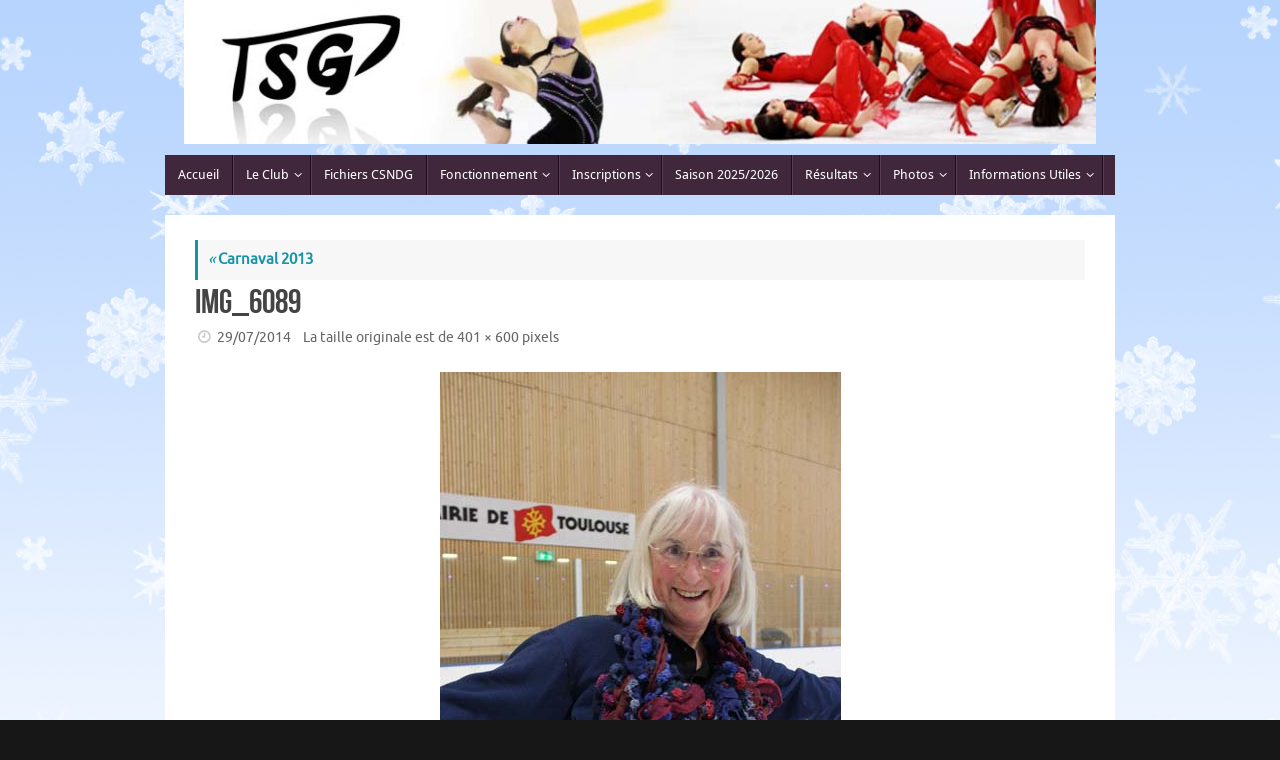

--- FILE ---
content_type: text/html; charset=UTF-8
request_url: https://tsgpatinage.fr/2014/07/29/carnaval-2013/img_6089/
body_size: 15223
content:
<!DOCTYPE html>
<html lang="fr-FR">
<head>
<meta name="viewport" content="width=device-width, user-scalable=yes, initial-scale=1.0, minimum-scale=1.0, maximum-scale=3.0">
<meta http-equiv="Content-Type" content="text/html; charset=UTF-8" />
<link rel="profile" href="http://gmpg.org/xfn/11" />
<link rel="pingback" href="https://tsgpatinage.fr/xmlrpc.php" />
<meta name='robots' content='index, follow, max-image-preview:large, max-snippet:-1, max-video-preview:-1' />
	<style>img:is([sizes="auto" i], [sizes^="auto," i]) { contain-intrinsic-size: 3000px 1500px }</style>
	
	<!-- This site is optimized with the Yoast SEO plugin v26.6 - https://yoast.com/wordpress/plugins/seo/ -->
	<title>IMG_6089 - TSG Patinage</title>
	<link rel="canonical" href="https://tsgpatinage.fr/2014/07/29/carnaval-2013/img_6089/" />
	<meta property="og:locale" content="fr_FR" />
	<meta property="og:type" content="article" />
	<meta property="og:title" content="IMG_6089 - TSG Patinage" />
	<meta property="og:url" content="https://tsgpatinage.fr/2014/07/29/carnaval-2013/img_6089/" />
	<meta property="og:site_name" content="TSG Patinage" />
	<meta property="og:image" content="https://tsgpatinage.fr/2014/07/29/carnaval-2013/img_6089" />
	<meta property="og:image:width" content="401" />
	<meta property="og:image:height" content="600" />
	<meta property="og:image:type" content="image/jpeg" />
	<script type="application/ld+json" class="yoast-schema-graph">{"@context":"https://schema.org","@graph":[{"@type":"WebPage","@id":"https://tsgpatinage.fr/2014/07/29/carnaval-2013/img_6089/","url":"https://tsgpatinage.fr/2014/07/29/carnaval-2013/img_6089/","name":"IMG_6089 - TSG Patinage","isPartOf":{"@id":"https://tsgpatinage.fr/#website"},"primaryImageOfPage":{"@id":"https://tsgpatinage.fr/2014/07/29/carnaval-2013/img_6089/#primaryimage"},"image":{"@id":"https://tsgpatinage.fr/2014/07/29/carnaval-2013/img_6089/#primaryimage"},"thumbnailUrl":"https://tsgpatinage.fr/wp-content/uploads/2014/07/IMG_6089.jpg","datePublished":"2014-07-29T19:59:08+00:00","breadcrumb":{"@id":"https://tsgpatinage.fr/2014/07/29/carnaval-2013/img_6089/#breadcrumb"},"inLanguage":"fr-FR","potentialAction":[{"@type":"ReadAction","target":["https://tsgpatinage.fr/2014/07/29/carnaval-2013/img_6089/"]}]},{"@type":"ImageObject","inLanguage":"fr-FR","@id":"https://tsgpatinage.fr/2014/07/29/carnaval-2013/img_6089/#primaryimage","url":"https://tsgpatinage.fr/wp-content/uploads/2014/07/IMG_6089.jpg","contentUrl":"https://tsgpatinage.fr/wp-content/uploads/2014/07/IMG_6089.jpg","width":401,"height":600},{"@type":"BreadcrumbList","@id":"https://tsgpatinage.fr/2014/07/29/carnaval-2013/img_6089/#breadcrumb","itemListElement":[{"@type":"ListItem","position":1,"name":"Accueil","item":"https://tsgpatinage.fr/"},{"@type":"ListItem","position":2,"name":"Carnaval 2013","item":"https://tsgpatinage.fr/2014/07/29/carnaval-2013/"},{"@type":"ListItem","position":3,"name":"IMG_6089"}]},{"@type":"WebSite","@id":"https://tsgpatinage.fr/#website","url":"https://tsgpatinage.fr/","name":"Toulouse Sports de Glace Patinage","description":"Club de Patinage et Danse sur Glace à Toulouse","alternateName":"TSG Patinage","potentialAction":[{"@type":"SearchAction","target":{"@type":"EntryPoint","urlTemplate":"https://tsgpatinage.fr/?s={search_term_string}"},"query-input":{"@type":"PropertyValueSpecification","valueRequired":true,"valueName":"search_term_string"}}],"inLanguage":"fr-FR"}]}</script>
	<!-- / Yoast SEO plugin. -->


<link rel='dns-prefetch' href='//static.addtoany.com' />
<link rel='dns-prefetch' href='//www.googletagmanager.com' />
<link rel="alternate" type="application/rss+xml" title="TSG Patinage &raquo; Flux" href="https://tsgpatinage.fr/feed/" />
<script type="text/javascript">
/* <![CDATA[ */
window._wpemojiSettings = {"baseUrl":"https:\/\/s.w.org\/images\/core\/emoji\/16.0.1\/72x72\/","ext":".png","svgUrl":"https:\/\/s.w.org\/images\/core\/emoji\/16.0.1\/svg\/","svgExt":".svg","source":{"concatemoji":"https:\/\/tsgpatinage.fr\/wp-includes\/js\/wp-emoji-release.min.js?ver=6.8.3"}};
/*! This file is auto-generated */
!function(s,n){var o,i,e;function c(e){try{var t={supportTests:e,timestamp:(new Date).valueOf()};sessionStorage.setItem(o,JSON.stringify(t))}catch(e){}}function p(e,t,n){e.clearRect(0,0,e.canvas.width,e.canvas.height),e.fillText(t,0,0);var t=new Uint32Array(e.getImageData(0,0,e.canvas.width,e.canvas.height).data),a=(e.clearRect(0,0,e.canvas.width,e.canvas.height),e.fillText(n,0,0),new Uint32Array(e.getImageData(0,0,e.canvas.width,e.canvas.height).data));return t.every(function(e,t){return e===a[t]})}function u(e,t){e.clearRect(0,0,e.canvas.width,e.canvas.height),e.fillText(t,0,0);for(var n=e.getImageData(16,16,1,1),a=0;a<n.data.length;a++)if(0!==n.data[a])return!1;return!0}function f(e,t,n,a){switch(t){case"flag":return n(e,"\ud83c\udff3\ufe0f\u200d\u26a7\ufe0f","\ud83c\udff3\ufe0f\u200b\u26a7\ufe0f")?!1:!n(e,"\ud83c\udde8\ud83c\uddf6","\ud83c\udde8\u200b\ud83c\uddf6")&&!n(e,"\ud83c\udff4\udb40\udc67\udb40\udc62\udb40\udc65\udb40\udc6e\udb40\udc67\udb40\udc7f","\ud83c\udff4\u200b\udb40\udc67\u200b\udb40\udc62\u200b\udb40\udc65\u200b\udb40\udc6e\u200b\udb40\udc67\u200b\udb40\udc7f");case"emoji":return!a(e,"\ud83e\udedf")}return!1}function g(e,t,n,a){var r="undefined"!=typeof WorkerGlobalScope&&self instanceof WorkerGlobalScope?new OffscreenCanvas(300,150):s.createElement("canvas"),o=r.getContext("2d",{willReadFrequently:!0}),i=(o.textBaseline="top",o.font="600 32px Arial",{});return e.forEach(function(e){i[e]=t(o,e,n,a)}),i}function t(e){var t=s.createElement("script");t.src=e,t.defer=!0,s.head.appendChild(t)}"undefined"!=typeof Promise&&(o="wpEmojiSettingsSupports",i=["flag","emoji"],n.supports={everything:!0,everythingExceptFlag:!0},e=new Promise(function(e){s.addEventListener("DOMContentLoaded",e,{once:!0})}),new Promise(function(t){var n=function(){try{var e=JSON.parse(sessionStorage.getItem(o));if("object"==typeof e&&"number"==typeof e.timestamp&&(new Date).valueOf()<e.timestamp+604800&&"object"==typeof e.supportTests)return e.supportTests}catch(e){}return null}();if(!n){if("undefined"!=typeof Worker&&"undefined"!=typeof OffscreenCanvas&&"undefined"!=typeof URL&&URL.createObjectURL&&"undefined"!=typeof Blob)try{var e="postMessage("+g.toString()+"("+[JSON.stringify(i),f.toString(),p.toString(),u.toString()].join(",")+"));",a=new Blob([e],{type:"text/javascript"}),r=new Worker(URL.createObjectURL(a),{name:"wpTestEmojiSupports"});return void(r.onmessage=function(e){c(n=e.data),r.terminate(),t(n)})}catch(e){}c(n=g(i,f,p,u))}t(n)}).then(function(e){for(var t in e)n.supports[t]=e[t],n.supports.everything=n.supports.everything&&n.supports[t],"flag"!==t&&(n.supports.everythingExceptFlag=n.supports.everythingExceptFlag&&n.supports[t]);n.supports.everythingExceptFlag=n.supports.everythingExceptFlag&&!n.supports.flag,n.DOMReady=!1,n.readyCallback=function(){n.DOMReady=!0}}).then(function(){return e}).then(function(){var e;n.supports.everything||(n.readyCallback(),(e=n.source||{}).concatemoji?t(e.concatemoji):e.wpemoji&&e.twemoji&&(t(e.twemoji),t(e.wpemoji)))}))}((window,document),window._wpemojiSettings);
/* ]]> */
</script>
<style id='wp-emoji-styles-inline-css' type='text/css'>

	img.wp-smiley, img.emoji {
		display: inline !important;
		border: none !important;
		box-shadow: none !important;
		height: 1em !important;
		width: 1em !important;
		margin: 0 0.07em !important;
		vertical-align: -0.1em !important;
		background: none !important;
		padding: 0 !important;
	}
</style>
<link rel='stylesheet' id='wp-block-library-css' href='https://tsgpatinage.fr/wp-includes/css/dist/block-library/style.min.css?ver=6.8.3' type='text/css' media='all' />
<style id='classic-theme-styles-inline-css' type='text/css'>
/*! This file is auto-generated */
.wp-block-button__link{color:#fff;background-color:#32373c;border-radius:9999px;box-shadow:none;text-decoration:none;padding:calc(.667em + 2px) calc(1.333em + 2px);font-size:1.125em}.wp-block-file__button{background:#32373c;color:#fff;text-decoration:none}
</style>
<style id='pdfemb-pdf-embedder-viewer-style-inline-css' type='text/css'>
.wp-block-pdfemb-pdf-embedder-viewer{max-width:none}

</style>
<style id='global-styles-inline-css' type='text/css'>
:root{--wp--preset--aspect-ratio--square: 1;--wp--preset--aspect-ratio--4-3: 4/3;--wp--preset--aspect-ratio--3-4: 3/4;--wp--preset--aspect-ratio--3-2: 3/2;--wp--preset--aspect-ratio--2-3: 2/3;--wp--preset--aspect-ratio--16-9: 16/9;--wp--preset--aspect-ratio--9-16: 9/16;--wp--preset--color--black: #000000;--wp--preset--color--cyan-bluish-gray: #abb8c3;--wp--preset--color--white: #ffffff;--wp--preset--color--pale-pink: #f78da7;--wp--preset--color--vivid-red: #cf2e2e;--wp--preset--color--luminous-vivid-orange: #ff6900;--wp--preset--color--luminous-vivid-amber: #fcb900;--wp--preset--color--light-green-cyan: #7bdcb5;--wp--preset--color--vivid-green-cyan: #00d084;--wp--preset--color--pale-cyan-blue: #8ed1fc;--wp--preset--color--vivid-cyan-blue: #0693e3;--wp--preset--color--vivid-purple: #9b51e0;--wp--preset--gradient--vivid-cyan-blue-to-vivid-purple: linear-gradient(135deg,rgba(6,147,227,1) 0%,rgb(155,81,224) 100%);--wp--preset--gradient--light-green-cyan-to-vivid-green-cyan: linear-gradient(135deg,rgb(122,220,180) 0%,rgb(0,208,130) 100%);--wp--preset--gradient--luminous-vivid-amber-to-luminous-vivid-orange: linear-gradient(135deg,rgba(252,185,0,1) 0%,rgba(255,105,0,1) 100%);--wp--preset--gradient--luminous-vivid-orange-to-vivid-red: linear-gradient(135deg,rgba(255,105,0,1) 0%,rgb(207,46,46) 100%);--wp--preset--gradient--very-light-gray-to-cyan-bluish-gray: linear-gradient(135deg,rgb(238,238,238) 0%,rgb(169,184,195) 100%);--wp--preset--gradient--cool-to-warm-spectrum: linear-gradient(135deg,rgb(74,234,220) 0%,rgb(151,120,209) 20%,rgb(207,42,186) 40%,rgb(238,44,130) 60%,rgb(251,105,98) 80%,rgb(254,248,76) 100%);--wp--preset--gradient--blush-light-purple: linear-gradient(135deg,rgb(255,206,236) 0%,rgb(152,150,240) 100%);--wp--preset--gradient--blush-bordeaux: linear-gradient(135deg,rgb(254,205,165) 0%,rgb(254,45,45) 50%,rgb(107,0,62) 100%);--wp--preset--gradient--luminous-dusk: linear-gradient(135deg,rgb(255,203,112) 0%,rgb(199,81,192) 50%,rgb(65,88,208) 100%);--wp--preset--gradient--pale-ocean: linear-gradient(135deg,rgb(255,245,203) 0%,rgb(182,227,212) 50%,rgb(51,167,181) 100%);--wp--preset--gradient--electric-grass: linear-gradient(135deg,rgb(202,248,128) 0%,rgb(113,206,126) 100%);--wp--preset--gradient--midnight: linear-gradient(135deg,rgb(2,3,129) 0%,rgb(40,116,252) 100%);--wp--preset--font-size--small: 13px;--wp--preset--font-size--medium: 20px;--wp--preset--font-size--large: 36px;--wp--preset--font-size--x-large: 42px;--wp--preset--spacing--20: 0.44rem;--wp--preset--spacing--30: 0.67rem;--wp--preset--spacing--40: 1rem;--wp--preset--spacing--50: 1.5rem;--wp--preset--spacing--60: 2.25rem;--wp--preset--spacing--70: 3.38rem;--wp--preset--spacing--80: 5.06rem;--wp--preset--shadow--natural: 6px 6px 9px rgba(0, 0, 0, 0.2);--wp--preset--shadow--deep: 12px 12px 50px rgba(0, 0, 0, 0.4);--wp--preset--shadow--sharp: 6px 6px 0px rgba(0, 0, 0, 0.2);--wp--preset--shadow--outlined: 6px 6px 0px -3px rgba(255, 255, 255, 1), 6px 6px rgba(0, 0, 0, 1);--wp--preset--shadow--crisp: 6px 6px 0px rgba(0, 0, 0, 1);}:where(.is-layout-flex){gap: 0.5em;}:where(.is-layout-grid){gap: 0.5em;}body .is-layout-flex{display: flex;}.is-layout-flex{flex-wrap: wrap;align-items: center;}.is-layout-flex > :is(*, div){margin: 0;}body .is-layout-grid{display: grid;}.is-layout-grid > :is(*, div){margin: 0;}:where(.wp-block-columns.is-layout-flex){gap: 2em;}:where(.wp-block-columns.is-layout-grid){gap: 2em;}:where(.wp-block-post-template.is-layout-flex){gap: 1.25em;}:where(.wp-block-post-template.is-layout-grid){gap: 1.25em;}.has-black-color{color: var(--wp--preset--color--black) !important;}.has-cyan-bluish-gray-color{color: var(--wp--preset--color--cyan-bluish-gray) !important;}.has-white-color{color: var(--wp--preset--color--white) !important;}.has-pale-pink-color{color: var(--wp--preset--color--pale-pink) !important;}.has-vivid-red-color{color: var(--wp--preset--color--vivid-red) !important;}.has-luminous-vivid-orange-color{color: var(--wp--preset--color--luminous-vivid-orange) !important;}.has-luminous-vivid-amber-color{color: var(--wp--preset--color--luminous-vivid-amber) !important;}.has-light-green-cyan-color{color: var(--wp--preset--color--light-green-cyan) !important;}.has-vivid-green-cyan-color{color: var(--wp--preset--color--vivid-green-cyan) !important;}.has-pale-cyan-blue-color{color: var(--wp--preset--color--pale-cyan-blue) !important;}.has-vivid-cyan-blue-color{color: var(--wp--preset--color--vivid-cyan-blue) !important;}.has-vivid-purple-color{color: var(--wp--preset--color--vivid-purple) !important;}.has-black-background-color{background-color: var(--wp--preset--color--black) !important;}.has-cyan-bluish-gray-background-color{background-color: var(--wp--preset--color--cyan-bluish-gray) !important;}.has-white-background-color{background-color: var(--wp--preset--color--white) !important;}.has-pale-pink-background-color{background-color: var(--wp--preset--color--pale-pink) !important;}.has-vivid-red-background-color{background-color: var(--wp--preset--color--vivid-red) !important;}.has-luminous-vivid-orange-background-color{background-color: var(--wp--preset--color--luminous-vivid-orange) !important;}.has-luminous-vivid-amber-background-color{background-color: var(--wp--preset--color--luminous-vivid-amber) !important;}.has-light-green-cyan-background-color{background-color: var(--wp--preset--color--light-green-cyan) !important;}.has-vivid-green-cyan-background-color{background-color: var(--wp--preset--color--vivid-green-cyan) !important;}.has-pale-cyan-blue-background-color{background-color: var(--wp--preset--color--pale-cyan-blue) !important;}.has-vivid-cyan-blue-background-color{background-color: var(--wp--preset--color--vivid-cyan-blue) !important;}.has-vivid-purple-background-color{background-color: var(--wp--preset--color--vivid-purple) !important;}.has-black-border-color{border-color: var(--wp--preset--color--black) !important;}.has-cyan-bluish-gray-border-color{border-color: var(--wp--preset--color--cyan-bluish-gray) !important;}.has-white-border-color{border-color: var(--wp--preset--color--white) !important;}.has-pale-pink-border-color{border-color: var(--wp--preset--color--pale-pink) !important;}.has-vivid-red-border-color{border-color: var(--wp--preset--color--vivid-red) !important;}.has-luminous-vivid-orange-border-color{border-color: var(--wp--preset--color--luminous-vivid-orange) !important;}.has-luminous-vivid-amber-border-color{border-color: var(--wp--preset--color--luminous-vivid-amber) !important;}.has-light-green-cyan-border-color{border-color: var(--wp--preset--color--light-green-cyan) !important;}.has-vivid-green-cyan-border-color{border-color: var(--wp--preset--color--vivid-green-cyan) !important;}.has-pale-cyan-blue-border-color{border-color: var(--wp--preset--color--pale-cyan-blue) !important;}.has-vivid-cyan-blue-border-color{border-color: var(--wp--preset--color--vivid-cyan-blue) !important;}.has-vivid-purple-border-color{border-color: var(--wp--preset--color--vivid-purple) !important;}.has-vivid-cyan-blue-to-vivid-purple-gradient-background{background: var(--wp--preset--gradient--vivid-cyan-blue-to-vivid-purple) !important;}.has-light-green-cyan-to-vivid-green-cyan-gradient-background{background: var(--wp--preset--gradient--light-green-cyan-to-vivid-green-cyan) !important;}.has-luminous-vivid-amber-to-luminous-vivid-orange-gradient-background{background: var(--wp--preset--gradient--luminous-vivid-amber-to-luminous-vivid-orange) !important;}.has-luminous-vivid-orange-to-vivid-red-gradient-background{background: var(--wp--preset--gradient--luminous-vivid-orange-to-vivid-red) !important;}.has-very-light-gray-to-cyan-bluish-gray-gradient-background{background: var(--wp--preset--gradient--very-light-gray-to-cyan-bluish-gray) !important;}.has-cool-to-warm-spectrum-gradient-background{background: var(--wp--preset--gradient--cool-to-warm-spectrum) !important;}.has-blush-light-purple-gradient-background{background: var(--wp--preset--gradient--blush-light-purple) !important;}.has-blush-bordeaux-gradient-background{background: var(--wp--preset--gradient--blush-bordeaux) !important;}.has-luminous-dusk-gradient-background{background: var(--wp--preset--gradient--luminous-dusk) !important;}.has-pale-ocean-gradient-background{background: var(--wp--preset--gradient--pale-ocean) !important;}.has-electric-grass-gradient-background{background: var(--wp--preset--gradient--electric-grass) !important;}.has-midnight-gradient-background{background: var(--wp--preset--gradient--midnight) !important;}.has-small-font-size{font-size: var(--wp--preset--font-size--small) !important;}.has-medium-font-size{font-size: var(--wp--preset--font-size--medium) !important;}.has-large-font-size{font-size: var(--wp--preset--font-size--large) !important;}.has-x-large-font-size{font-size: var(--wp--preset--font-size--x-large) !important;}
:where(.wp-block-post-template.is-layout-flex){gap: 1.25em;}:where(.wp-block-post-template.is-layout-grid){gap: 1.25em;}
:where(.wp-block-columns.is-layout-flex){gap: 2em;}:where(.wp-block-columns.is-layout-grid){gap: 2em;}
:root :where(.wp-block-pullquote){font-size: 1.5em;line-height: 1.6;}
</style>
<link rel='stylesheet' id='foobox-free-min-css' href='https://tsgpatinage.fr/wp-content/plugins/foobox-image-lightbox/free/css/foobox.free.min.css?ver=2.7.35' type='text/css' media='all' />
<link rel='stylesheet' id='ee-simple-file-list-css-css' href='https://tsgpatinage.fr/wp-content/plugins/simple-file-list/css/styles.css?ver=6.1.15' type='text/css' media='all' />
<link rel='stylesheet' id='crp-style-rounded-thumbs-css' href='https://tsgpatinage.fr/wp-content/plugins/contextual-related-posts/css/rounded-thumbs.min.css?ver=4.1.0' type='text/css' media='all' />
<style id='crp-style-rounded-thumbs-inline-css' type='text/css'>

			.crp_related.crp-rounded-thumbs a {
				width: 150px;
                height: 150px;
				text-decoration: none;
			}
			.crp_related.crp-rounded-thumbs img {
				max-width: 150px;
				margin: auto;
			}
			.crp_related.crp-rounded-thumbs .crp_title {
				width: 100%;
			}
			
</style>
<style id='crp-custom-style-inline-css' type='text/css'>
.crp_related {
    margin: 100px 0;
}
</style>
<link rel='stylesheet' id='tempera-fonts-css' href='https://tsgpatinage.fr/wp-content/themes/tempera/fonts/fontfaces.css?ver=1.8.3' type='text/css' media='all' />
<link rel='stylesheet' id='tempera-style-css' href='https://tsgpatinage.fr/wp-content/themes/tempera/style.css?ver=1.8.3' type='text/css' media='all' />
<style id='tempera-style-inline-css' type='text/css'>
#header, #main, #topbar-inner { max-width: 950px; } #container.one-column { } #container.two-columns-right #secondary { width:220px; float:right; } #container.two-columns-right #content { width:calc(100% - 250px); float:left; } #container.two-columns-left #primary { width:220px; float:left; } #container.two-columns-left #content { width:calc(100% - 250px); float:right; } #container.three-columns-right .sidey { width:110px; float:left; } #container.three-columns-right #primary { margin-left:15px; margin-right:15px; } #container.three-columns-right #content { width: calc(100% - 250px); float:left;} #container.three-columns-left .sidey { width:110px; float:left; } #container.three-columns-left #secondary {margin-left:15px; margin-right:15px; } #container.three-columns-left #content { width: calc(100% - 250px); float:right; } #container.three-columns-sided .sidey { width:110px; float:left; } #container.three-columns-sided #secondary { float:right; } #container.three-columns-sided #content { width: calc(100% - 280px); float:right; margin: 0 140px 0 -950px; } body { font-family: Ubuntu; } #content h1.entry-title a, #content h2.entry-title a, #content h1.entry-title , #content h2.entry-title { font-family: "Bebas Neue"; } .widget-title, .widget-title a { font-family: "Open Sans Light"; } .entry-content h1, .entry-content h2, .entry-content h3, .entry-content h4, .entry-content h5, .entry-content h6, #comments #reply-title, .nivo-caption h2, #front-text1 h2, #front-text2 h2, .column-header-image, .column-header-noimage { font-family: "Bebas Neue"; } #site-title span a { font-family: "Bebas Neue"; } #access ul li a, #access ul li a span { font-family: "Droid Sans"; } body { color: #444444; background-color: #171717 } a { color: #1693A5; } a:hover,.entry-meta span a:hover, .comments-link a:hover { color: #D6341D; } #header { ; } #site-title span a { color:#1693A5; } #site-description { color:#999999; } .socials a { background-color: #1693A5; } .socials .socials-hover { background-color: #D6341D; } /* Main menu top level */ #access a, #nav-toggle span, li.menu-main-search .searchform input[type="search"] { color: #ffffff; } li.menu-main-search .searchform input[type="search"] { background-color: #593f53; border-left-color: #23091d; } #access, #nav-toggle {background-color: #41273b; } #access > .menu > ul > li > a > span { border-color: #23091d; -webkit-box-shadow: 1px 0 0 #593f53; box-shadow: 1px 0 0 #593f53; } /*.rtl #access > .menu > ul > li > a > span { -webkit-box-shadow: -1px 0 0 #593f53; box-shadow: -1px 0 0 #593f53; } */ #access a:hover {background-color: #4e3448; } #access ul li.current_page_item > a, #access ul li.current-menu-item > a, #access ul li.current_page_ancestor > a, #access ul li.current-menu-ancestor > a { background-color: #4e3448; } /* Main menu Submenus */ #access > .menu > ul > li > ul:before {border-bottom-color:#41273b;} #access ul ul ul li:first-child:before { border-right-color:#41273b;} #access ul ul li { background-color:#41273b; border-top-color:#4f3549; border-bottom-color:#361c30} #access ul ul li a{color:#ffffff} #access ul ul li a:hover{background:#4f3549} #access ul ul li.current_page_item > a, #access ul ul li.current-menu-item > a, #access ul ul li.current_page_ancestor > a, #access ul ul li.current-menu-ancestor > a { background-color:#4f3549; } #topbar { background-color: #000000;border-bottom-color:#282828; box-shadow:3px 0 3px #000000; } .topmenu ul li a, .topmenu .searchsubmit { color: #CCCCCC; } .topmenu ul li a:hover, .topmenu .searchform input[type="search"] { color: #EEEEEE; border-bottom-color: rgba( 22,147,165, 0.5); } #main { background-color: #FFFFFF; } #author-info, #entry-author-info, #content .page-title { border-color: #1693A5; background: #F7F7F7; } #entry-author-info #author-avatar, #author-info #author-avatar { border-color: #EEEEEE; } .sidey .widget-container { color: #333333; ; } .sidey .widget-title { color: #666666; background-color: #F7F7F7;border-color:#cfcfcf;} .sidey .widget-container a {} .sidey .widget-container a:hover {} .entry-content h1, .entry-content h2, .entry-content h3, .entry-content h4, .entry-content h5, .entry-content h6 { color: #444444; } .sticky .entry-header {border-color:#1693A5 } .entry-title, .entry-title a { color: #444444; } .entry-title a:hover { color: #000000; } #content span.entry-format { color: #ffffff; background-color: #41273b; } #footer { color: #AAAAAA; ; } #footer2 { color: #AAAAAA; background-color: #F7F7F7; } #footer a { ; } #footer a:hover { ; } #footer2 a, .footermenu ul li:after { ; } #footer2 a:hover { ; } #footer .widget-container { color: #333333; ; } #footer .widget-title { color: #666666; background-color: #F7F7F7;border-color:#cfcfcf } a.continue-reading-link, #cryout_ajax_more_trigger { color:#ffffff; background:#41273b; border-bottom-color:#1693A5; } a.continue-reading-link:hover { border-bottom-color:#D6341D; } a.continue-reading-link i.crycon-right-dir {color:#1693A5} a.continue-reading-link:hover i.crycon-right-dir {color:#D6341D} .page-link a, .page-link > span > em {border-color:#CCCCCC} .columnmore a {background:#1693A5;color:#F7F7F7} .columnmore a:hover {background:#D6341D;} .button, #respond .form-submit input#submit, input[type="submit"], input[type="reset"] { background-color: #1693A5; } .button:hover, #respond .form-submit input#submit:hover { background-color: #D6341D; } .entry-content tr th, .entry-content thead th { color: #444444; } .entry-content table, .entry-content fieldset, .entry-content tr td, .entry-content tr th, .entry-content thead th { border-color: #CCCCCC; } .entry-content tr.even td { background-color: #F7F7F7 !important; } hr { border-color: #CCCCCC; } input[type="text"], input[type="password"], input[type="email"], textarea, select, input[type="color"],input[type="date"],input[type="datetime"],input[type="datetime-local"],input[type="month"],input[type="number"],input[type="range"], input[type="search"],input[type="tel"],input[type="time"],input[type="url"],input[type="week"] { background-color: #F7F7F7; border-color: #CCCCCC #EEEEEE #EEEEEE #CCCCCC; color: #444444; } input[type="submit"], input[type="reset"] { color: #FFFFFF; background-color: #1693A5; } input[type="text"]:hover, input[type="password"]:hover, input[type="email"]:hover, textarea:hover, input[type="color"]:hover, input[type="date"]:hover, input[type="datetime"]:hover, input[type="datetime-local"]:hover, input[type="month"]:hover, input[type="number"]:hover, input[type="range"]:hover, input[type="search"]:hover, input[type="tel"]:hover, input[type="time"]:hover, input[type="url"]:hover, input[type="week"]:hover { background-color: rgba(247,247,247,0.4); } .entry-content pre { border-color: #CCCCCC; border-bottom-color:#1693A5;} .entry-content code { background-color:#F7F7F7;} .entry-content blockquote { border-color: #EEEEEE; } abbr, acronym { border-color: #444444; } .comment-meta a { color: #444444; } #respond .form-allowed-tags { color: #999999; } .entry-meta .crycon-metas:before {color:#CCCCCC;} .entry-meta span a, .comments-link a, .entry-meta {color:#666666;} .entry-meta span a:hover, .comments-link a:hover {} .nav-next a:hover {} .nav-previous a:hover { } .pagination { border-color:#ededed;} .pagination span, .pagination a { background:#F7F7F7; border-left-color:#dddddd; border-right-color:#ffffff; } .pagination a:hover { background: #ffffff; } #searchform input[type="text"] {color:#999999;} .caption-accented .wp-caption { background-color:rgba(22,147,165,0.8); color:#FFFFFF} .tempera-image-one .entry-content img[class*='align'], .tempera-image-one .entry-summary img[class*='align'], .tempera-image-two .entry-content img[class*='align'], .tempera-image-two .entry-summary img[class*='align'], .tempera-image-one .entry-content [class*='wp-block'][class*='align'] img, .tempera-image-one .entry-summary [class*='wp-block'][class*='align'] img, .tempera-image-two .entry-content [class*='wp-block'][class*='align'] img, .tempera-image-two .entry-summary [class*='wp-block'][class*='align'] img { border-color:#1693A5;} html { font-size:15px; line-height:1.7; } .entry-content, .entry-summary, #frontpage blockquote { text-align:inherit; } .entry-content, .entry-summary, .widget-area { ; } #content h1.entry-title, #content h2.entry-title { font-size:34px ;} .widget-title, .widget-title a { font-size:18px ;} h1 { font-size: 2.526em; } h2 { font-size: 2.202em; } h3 { font-size: 1.878em; } h4 { font-size: 1.554em; } h5 { font-size: 1.23em; } h6 { font-size: 0.906em; } #site-title { font-size:38px ;} #access ul li a, li.menu-main-search .searchform input[type="search"] { font-size:13px ;} #respond .form-allowed-tags { display:none;} .nocomments, .nocomments2 {display:none;} .comments-link span { display:none;} #header-container > div { margin:5px 0 0 0px;} .entry-content p, .entry-content ul, .entry-content ol, .entry-content dd, .entry-content pre, .entry-content hr, .entry-summary p, .commentlist p { margin-bottom: 1.0em; } #toTop {background:#FFFFFF;margin-left:1100px;} #toTop:hover .crycon-back2top:before {color:#D6341D;} @media (max-width: 995px) { #footer2 #toTop { position: relative; margin-left: auto !important; margin-right: auto !important; bottom: 0; display: block; width: 45px; border-radius: 4px 4px 0 0; opacity: 1; } } #main {margin-top:20px; } #forbottom {margin-left: 30px; margin-right: 30px;} #header-widget-area { width: 33%; } #branding { height:155px; } 
/* Tempera Custom CSS */
</style>
<link rel='stylesheet' id='tempera-mobile-css' href='https://tsgpatinage.fr/wp-content/themes/tempera/styles/style-mobile.css?ver=1.8.3' type='text/css' media='all' />
<link rel='stylesheet' id='simple-social-icons-font-css' href='https://tsgpatinage.fr/wp-content/plugins/simple-social-icons/css/style.css?ver=3.0.2' type='text/css' media='all' />
<link rel='stylesheet' id='addtoany-css' href='https://tsgpatinage.fr/wp-content/plugins/add-to-any/addtoany.min.css?ver=1.16' type='text/css' media='all' />
<style id='kadence-blocks-global-variables-inline-css' type='text/css'>
:root {--global-kb-font-size-sm:clamp(0.8rem, 0.73rem + 0.217vw, 0.9rem);--global-kb-font-size-md:clamp(1.1rem, 0.995rem + 0.326vw, 1.25rem);--global-kb-font-size-lg:clamp(1.75rem, 1.576rem + 0.543vw, 2rem);--global-kb-font-size-xl:clamp(2.25rem, 1.728rem + 1.63vw, 3rem);--global-kb-font-size-xxl:clamp(2.5rem, 1.456rem + 3.26vw, 4rem);--global-kb-font-size-xxxl:clamp(2.75rem, 0.489rem + 7.065vw, 6rem);}:root {--global-palette1: #3182CE;--global-palette2: #2B6CB0;--global-palette3: #1A202C;--global-palette4: #2D3748;--global-palette5: #4A5568;--global-palette6: #718096;--global-palette7: #EDF2F7;--global-palette8: #F7FAFC;--global-palette9: #ffffff;}
</style>
<link rel='stylesheet' id='awpcp-font-awesome-css' href='https://tsgpatinage.fr/wp-content/plugins/another-wordpress-classifieds-plugin/resources/vendors/fontawesome/css/all.min.css?ver=5.2.0' type='text/css' media='all' />
<link rel='stylesheet' id='awpcp-frontend-style-css' href='https://tsgpatinage.fr/wp-content/plugins/another-wordpress-classifieds-plugin/resources/css/awpcpstyle.css?ver=4.4.3' type='text/css' media='all' />
<script type="text/javascript" id="addtoany-core-js-before">
/* <![CDATA[ */
window.a2a_config=window.a2a_config||{};a2a_config.callbacks=[];a2a_config.overlays=[];a2a_config.templates={};a2a_localize = {
	Share: "Partager",
	Save: "Enregistrer",
	Subscribe: "S'abonner",
	Email: "E-mail",
	Bookmark: "Marque-page",
	ShowAll: "Montrer tout",
	ShowLess: "Montrer moins",
	FindServices: "Trouver des service(s)",
	FindAnyServiceToAddTo: "Trouver instantan&eacute;ment des services &agrave; ajouter &agrave;",
	PoweredBy: "Propuls&eacute; par",
	ShareViaEmail: "Partager par e-mail",
	SubscribeViaEmail: "S’abonner par e-mail",
	BookmarkInYourBrowser: "Ajouter un signet dans votre navigateur",
	BookmarkInstructions: "Appuyez sur Ctrl+D ou \u2318+D pour mettre cette page en signet",
	AddToYourFavorites: "Ajouter &agrave; vos favoris",
	SendFromWebOrProgram: "Envoyer depuis n’importe quelle adresse e-mail ou logiciel e-mail",
	EmailProgram: "Programme d’e-mail",
	More: "Plus&#8230;",
	ThanksForSharing: "Merci de partager !",
	ThanksForFollowing: "Merci de nous suivre !"
};
/* ]]> */
</script>
<script type="text/javascript" defer src="https://static.addtoany.com/menu/page.js" id="addtoany-core-js"></script>
<script type="text/javascript" src="https://tsgpatinage.fr/wp-includes/js/jquery/jquery.min.js?ver=3.7.1" id="jquery-core-js"></script>
<script type="text/javascript" src="https://tsgpatinage.fr/wp-includes/js/jquery/jquery-migrate.min.js?ver=3.4.1" id="jquery-migrate-js"></script>
<script type="text/javascript" defer src="https://tsgpatinage.fr/wp-content/plugins/add-to-any/addtoany.min.js?ver=1.1" id="addtoany-jquery-js"></script>
<script type="text/javascript" src="https://tsgpatinage.fr/wp-content/plugins/simple-file-list/js/ee-head.js?ver=6.8.3" id="ee-simple-file-list-js-head-js"></script>
<script type="text/javascript" id="foobox-free-min-js-before">
/* <![CDATA[ */
/* Run FooBox FREE (v2.7.35) */
var FOOBOX = window.FOOBOX = {
	ready: true,
	disableOthers: true,
	o: {wordpress: { enabled: true }, countMessage:'image %index of %total', captions: { onlyShowOnHover: true, dataTitle: ["captionTitle","title"], dataDesc: ["captionDesc","description"] }, rel: '', excludes:'.fbx-link,.nofoobox,.nolightbox,a[href*="pinterest.com/pin/create/button/"]', affiliate : { enabled: false }, error: "Image non disponible"},
	selectors: [
		".gallery", ".wp-block-gallery", ".wp-caption", ".wp-block-image", "a:has(img[class*=wp-image-])", ".foobox"
	],
	pre: function( $ ){
		// Custom JavaScript (Pre)
		
	},
	post: function( $ ){
		// Custom JavaScript (Post)
		
		// Custom Captions Code
		
	},
	custom: function( $ ){
		// Custom Extra JS
		
	}
};
/* ]]> */
</script>
<script type="text/javascript" src="https://tsgpatinage.fr/wp-content/plugins/foobox-image-lightbox/free/js/foobox.free.min.js?ver=2.7.35" id="foobox-free-min-js"></script>

<!-- Extrait de code de la balise Google (gtag.js) ajouté par Site Kit -->
<!-- Extrait Google Analytics ajouté par Site Kit -->
<script type="text/javascript" src="https://www.googletagmanager.com/gtag/js?id=GT-NBXS8GT4" id="google_gtagjs-js" async></script>
<script type="text/javascript" id="google_gtagjs-js-after">
/* <![CDATA[ */
window.dataLayer = window.dataLayer || [];function gtag(){dataLayer.push(arguments);}
gtag("set","linker",{"domains":["tsgpatinage.fr"]});
gtag("js", new Date());
gtag("set", "developer_id.dZTNiMT", true);
gtag("config", "GT-NBXS8GT4");
/* ]]> */
</script>
<link rel="https://api.w.org/" href="https://tsgpatinage.fr/wp-json/" /><link rel="alternate" title="JSON" type="application/json" href="https://tsgpatinage.fr/wp-json/wp/v2/media/556" /><link rel="EditURI" type="application/rsd+xml" title="RSD" href="https://tsgpatinage.fr/xmlrpc.php?rsd" />
<meta name="generator" content="WordPress 6.8.3" />
<link rel='shortlink' href='https://tsgpatinage.fr/?p=556' />
<link rel="alternate" title="oEmbed (JSON)" type="application/json+oembed" href="https://tsgpatinage.fr/wp-json/oembed/1.0/embed?url=https%3A%2F%2Ftsgpatinage.fr%2F2014%2F07%2F29%2Fcarnaval-2013%2Fimg_6089%2F" />
<link rel="alternate" title="oEmbed (XML)" type="text/xml+oembed" href="https://tsgpatinage.fr/wp-json/oembed/1.0/embed?url=https%3A%2F%2Ftsgpatinage.fr%2F2014%2F07%2F29%2Fcarnaval-2013%2Fimg_6089%2F&#038;format=xml" />

		<!-- GA Google Analytics @ https://m0n.co/ga -->
		<script async src="https://www.googletagmanager.com/gtag/js?id=UA-143949846-1"></script>
		<script>
			window.dataLayer = window.dataLayer || [];
			function gtag(){dataLayer.push(arguments);}
			gtag('js', new Date());
			gtag('config', 'UA-143949846-1');
		</script>

	<meta name="generator" content="Site Kit by Google 1.168.0" /><style type="text/css" id="custom-background-css">
body.custom-background { background-image: url("https://tsgpatinage.fr////wp-content/uploads/2014/07/fondTSG1.jpg"); background-position: center top; background-size: auto; background-repeat: no-repeat; background-attachment: fixed; }
</style>
	<link rel="icon" href="https://tsgpatinage.fr/wp-content/uploads/2020/01/cropped-TSG-Carre-32x32.jpg" sizes="32x32" />
<link rel="icon" href="https://tsgpatinage.fr/wp-content/uploads/2020/01/cropped-TSG-Carre-192x192.jpg" sizes="192x192" />
<link rel="apple-touch-icon" href="https://tsgpatinage.fr/wp-content/uploads/2020/01/cropped-TSG-Carre-180x180.jpg" />
<meta name="msapplication-TileImage" content="https://tsgpatinage.fr/wp-content/uploads/2020/01/cropped-TSG-Carre-270x270.jpg" />
	<!--[if lt IE 9]>
	<script>
	document.createElement('header');
	document.createElement('nav');
	document.createElement('section');
	document.createElement('article');
	document.createElement('aside');
	document.createElement('footer');
	</script>
	<![endif]-->
	<style id="sccss">.awpcp-classifieds-menu .awpcp-classifieds-menu--menu-item-link {
line-height: 1.7;
font-family: Ubuntu;
list-style: none;
font-size: 100%;
color: #FFFFFF;
border: 1px solid transparent;
padding: 4px 7px;
transition: background-color .2s ease;
border-radius: 4px;
background-color: #1693A5;
text-decoration: none;
box-sizing: border-box;
display: inline-block;
text-align: center;
width: 100%;
margin: 0 0 4px;
height: 100%;
}</style></head>
<body class="attachment wp-singular attachment-template-default single single-attachment postid-556 attachmentid-556 attachment-jpeg custom-background wp-theme-tempera metaslider-plugin tempera-image-one caption-dark tempera-comment-placeholders tempera-menu-left tempera-topbarhide">

	<a class="skip-link screen-reader-text" href="#main" title="Passer au contenu"> Passer au contenu </a>
	
<div id="wrapper" class="hfeed">
<div id="topbar" ><div id="topbar-inner"> <div class="socials" id="sheader">
			<a  target="_blank"  href="https://www.facebook.com/TSGpatinage/"
			class="socialicons social-Facebook" title="Facebook">
				<img alt="Facebook" src="https://tsgpatinage.fr/wp-content/themes/tempera/images/socials/Facebook.png" />
			</a>
			<a  target="_blank"  href="mailto:tsgpatinage31@gmail.com"
			class="socialicons social-Mail" title="Mail">
				<img alt="Mail" src="https://tsgpatinage.fr/wp-content/themes/tempera/images/socials/Mail.png" />
			</a>
			<a  target="_blank"  href="https://youtube.com/@TSGPatinage"
			class="socialicons social-YouTube" title="YouTube">
				<img alt="YouTube" src="https://tsgpatinage.fr/wp-content/themes/tempera/images/socials/YouTube.png" />
			</a>
			<a  target="_blank"  href="https://www.instagram.com/toulousesportsdeglace"
			class="socialicons social-Instagram" title="Instagram">
				<img alt="Instagram" src="https://tsgpatinage.fr/wp-content/themes/tempera/images/socials/Instagram.png" />
			</a></div> </div></div>

<div id="header-full">
	<header id="header">
		<div id="masthead">
			<div id="branding" role="banner" >
				<img id="bg_image" alt="TSG Patinage" title="TSG Patinage" src="https://tsgpatinage.fr//wp-content/uploads/2014/07/cropped-banniere.jpg"  />	<div id="header-container">
	<a href="https://tsgpatinage.fr/" id="linky"></a></div>								<div style="clear:both;"></div>
			</div><!-- #branding -->
			<button id="nav-toggle"><span>&nbsp;</span></button>
			<nav id="access" class="jssafe" role="navigation">
					<div class="skip-link screen-reader-text"><a href="#content" title="Passer au contenu">
		Passer au contenu	</a></div>
	<div class="menu"><ul id="prime_nav" class="menu"><li id="menu-item-64" class="menu-item menu-item-type-custom menu-item-object-custom menu-item-home menu-item-64"><a href="https://tsgpatinage.fr/"><span>Accueil</span></a></li>
<li id="menu-item-65" class="menu-item menu-item-type-post_type menu-item-object-page menu-item-has-children menu-item-65"><a href="https://tsgpatinage.fr/presentation_club/"><span>Le Club</span></a>
<ul class="sub-menu">
	<li id="menu-item-70" class="menu-item menu-item-type-post_type menu-item-object-page menu-item-70"><a href="https://tsgpatinage.fr/presentation_club/"><span>Présentation du club</span></a></li>
	<li id="menu-item-79" class="menu-item menu-item-type-post_type menu-item-object-page menu-item-79"><a href="https://tsgpatinage.fr/comite/"><span>Comité &#038; Entraineurs</span></a></li>
	<li id="menu-item-69" class="menu-item menu-item-type-post_type menu-item-object-page menu-item-69"><a href="https://tsgpatinage.fr/reglement-interieur/"><span>Règlement Intérieur</span></a></li>
	<li id="menu-item-12551" class="menu-item menu-item-type-post_type menu-item-object-page menu-item-12551"><a href="https://tsgpatinage.fr/evenements-de-lannee/"><span>Evènements de l’année</span></a></li>
	<li id="menu-item-12650" class="menu-item menu-item-type-post_type menu-item-object-page menu-item-12650"><a href="https://tsgpatinage.fr/achat-polaire-tsg/"><span>Achat polaire TSG</span></a></li>
	<li id="menu-item-98" class="menu-item menu-item-type-post_type menu-item-object-page menu-item-98"><a href="https://tsgpatinage.fr/contacts/"><span>Contacts</span></a></li>
</ul>
</li>
<li id="menu-item-4101" class="menu-item menu-item-type-post_type menu-item-object-page menu-item-4101"><a href="https://tsgpatinage.fr/reglements/"><span>Fichiers CSNDG</span></a></li>
<li id="menu-item-3984" class="menu-item menu-item-type-post_type menu-item-object-page menu-item-has-children menu-item-3984"><a href="https://tsgpatinage.fr/calendrier/"><span>Fonctionnement</span></a>
<ul class="sub-menu">
	<li id="menu-item-4092" class="menu-item menu-item-type-post_type menu-item-object-page menu-item-4092"><a href="https://tsgpatinage.fr/calendrier/"><span>Horaires</span></a></li>
	<li id="menu-item-4094" class="menu-item menu-item-type-post_type menu-item-object-page menu-item-4094"><a href="https://tsgpatinage.fr/groupes/"><span>Groupes</span></a></li>
	<li id="menu-item-109" class="menu-item menu-item-type-post_type menu-item-object-page menu-item-109"><a href="https://tsgpatinage.fr/danse/"><span>Danse sur Glace</span></a></li>
	<li id="menu-item-12638" class="menu-item menu-item-type-post_type menu-item-object-page menu-item-12638"><a href="https://tsgpatinage.fr/la-check-list-du-patineur/"><span>La Check-list du patineur</span></a></li>
	<li id="menu-item-12646" class="menu-item menu-item-type-post_type menu-item-object-page menu-item-12646"><a href="https://tsgpatinage.fr/affutage-et-entretien/"><span>Affûtage et entretien</span></a></li>
</ul>
</li>
<li id="menu-item-4079" class="menu-item menu-item-type-post_type menu-item-object-page menu-item-has-children menu-item-4079"><a href="https://tsgpatinage.fr/inscription/"><span>Inscriptions</span></a>
<ul class="sub-menu">
	<li id="menu-item-9941" class="menu-item menu-item-type-post_type menu-item-object-page menu-item-9941"><a href="https://tsgpatinage.fr/inscriptions-en-ligne-tsg/"><span>Inscriptions en ligne</span></a></li>
</ul>
</li>
<li id="menu-item-10014" class="menu-item menu-item-type-post_type menu-item-object-page menu-item-10014"><a href="https://tsgpatinage.fr/saison-2025-2026/"><span>Saison 2025/2026</span></a></li>
<li id="menu-item-131" class="menu-item menu-item-type-taxonomy menu-item-object-category menu-item-has-children menu-item-131"><a href="https://tsgpatinage.fr/category/resultats/"><span>Résultats</span></a>
<ul class="sub-menu">
	<li id="menu-item-4050" class="menu-item menu-item-type-taxonomy menu-item-object-category menu-item-4050"><a href="https://tsgpatinage.fr/category/resultats-tdf/"><span>Résultats TDF</span></a></li>
	<li id="menu-item-4051" class="menu-item menu-item-type-taxonomy menu-item-object-category menu-item-4051"><a href="https://tsgpatinage.fr/category/resultats-tir/"><span>Résultats TIR</span></a></li>
	<li id="menu-item-4052" class="menu-item menu-item-type-taxonomy menu-item-object-category menu-item-4052"><a href="https://tsgpatinage.fr/category/adultes/"><span>Adultes</span></a></li>
	<li id="menu-item-4047" class="menu-item menu-item-type-taxonomy menu-item-object-category menu-item-4047"><a href="https://tsgpatinage.fr/category/coupe-du-club/"><span>Coupe du Club</span></a></li>
	<li id="menu-item-10320" class="menu-item menu-item-type-post_type menu-item-object-page menu-item-10320"><a href="https://tsgpatinage.fr/liste-des-lames/"><span>Liste des lames</span></a></li>
	<li id="menu-item-4049" class="menu-item menu-item-type-taxonomy menu-item-object-category menu-item-4049"><a href="https://tsgpatinage.fr/category/passage-medailles/"><span>Passage Médailles</span></a></li>
</ul>
</li>
<li id="menu-item-182" class="menu-item menu-item-type-taxonomy menu-item-object-category menu-item-has-children menu-item-182"><a href="https://tsgpatinage.fr/category/photos/"><span>Photos</span></a>
<ul class="sub-menu">
	<li id="menu-item-12757" class="menu-item menu-item-type-taxonomy menu-item-object-category menu-item-12757"><a href="https://tsgpatinage.fr/category/photos/2025-2026/"><span>2025 &#8211; 2026</span></a></li>
	<li id="menu-item-12466" class="menu-item menu-item-type-taxonomy menu-item-object-category menu-item-12466"><a href="https://tsgpatinage.fr/category/photos/2024-2025/"><span>2024 &#8211; 2025</span></a></li>
	<li id="menu-item-11838" class="menu-item menu-item-type-taxonomy menu-item-object-category menu-item-11838"><a href="https://tsgpatinage.fr/category/photos/2023-2024/"><span>2023 &#8211; 2024</span></a></li>
	<li id="menu-item-10352" class="menu-item menu-item-type-custom menu-item-object-custom menu-item-has-children menu-item-10352"><a href="https://tsgpatinage.fr/category/photos/"><span>Archives</span></a>
	<ul class="sub-menu">
		<li id="menu-item-10350" class="menu-item menu-item-type-taxonomy menu-item-object-category menu-item-10350"><a href="https://tsgpatinage.fr/category/photos/2022-2023/"><span>2022 &#8211; 2023</span></a></li>
		<li id="menu-item-10349" class="menu-item menu-item-type-taxonomy menu-item-object-category menu-item-10349"><a href="https://tsgpatinage.fr/category/photos/2021-2022/"><span>2021 &#8211; 2022</span></a></li>
		<li id="menu-item-9055" class="menu-item menu-item-type-taxonomy menu-item-object-category menu-item-9055"><a href="https://tsgpatinage.fr/category/photos/2020-2021/"><span>2020 &#8211; 2021</span></a></li>
		<li id="menu-item-7353" class="menu-item menu-item-type-taxonomy menu-item-object-category menu-item-7353"><a href="https://tsgpatinage.fr/category/photos/2019-2020/"><span>2019 &#8211; 2020</span></a></li>
		<li id="menu-item-6128" class="menu-item menu-item-type-taxonomy menu-item-object-category menu-item-6128"><a href="https://tsgpatinage.fr/category/photos/2018-2019/"><span>2018 &#8211; 2019</span></a></li>
		<li id="menu-item-4581" class="menu-item menu-item-type-taxonomy menu-item-object-category menu-item-4581"><a href="https://tsgpatinage.fr/category/photos/2017-2018/"><span>2017 &#8211; 2018</span></a></li>
		<li id="menu-item-3123" class="menu-item menu-item-type-taxonomy menu-item-object-category menu-item-3123"><a href="https://tsgpatinage.fr/category/photos/photos-2016-2017/"><span>2016 &#8211; 2017</span></a></li>
		<li id="menu-item-3124" class="menu-item menu-item-type-taxonomy menu-item-object-category menu-item-3124"><a href="https://tsgpatinage.fr/category/photos/photos-2015-2016/"><span>2015 &#8211; 2016</span></a></li>
		<li id="menu-item-180" class="menu-item menu-item-type-taxonomy menu-item-object-category menu-item-180"><a href="https://tsgpatinage.fr/category/photos-2014-2015/"><span>2014 &#8211; 2015</span></a></li>
		<li id="menu-item-179" class="menu-item menu-item-type-taxonomy menu-item-object-category menu-item-179"><a href="https://tsgpatinage.fr/category/photos-2013-2014/"><span>2013 &#8211; 2014</span></a></li>
		<li id="menu-item-178" class="menu-item menu-item-type-taxonomy menu-item-object-category menu-item-178"><a href="https://tsgpatinage.fr/category/photos-2012-2013/"><span>2012 &#8211; 2013</span></a></li>
		<li id="menu-item-177" class="menu-item menu-item-type-taxonomy menu-item-object-category menu-item-177"><a href="https://tsgpatinage.fr/category/photos-2011-2012/"><span>2011 &#8211; 2012</span></a></li>
	</ul>
</li>
</ul>
</li>
<li id="menu-item-4027" class="menu-item menu-item-type-post_type menu-item-object-page menu-item-has-children menu-item-4027"><a href="https://tsgpatinage.fr/contacts/"><span>Informations Utiles</span></a>
<ul class="sub-menu">
	<li id="menu-item-4028" class="menu-item menu-item-type-post_type menu-item-object-page menu-item-4028"><a href="https://tsgpatinage.fr/contacts/"><span>Contacts</span></a></li>
	<li id="menu-item-7711" class="menu-item menu-item-type-post_type menu-item-object-page menu-item-home menu-item-7711"><a href="https://tsgpatinage.fr/les-patinoires-a-toulouse/"><span>Les patinoires à Toulouse</span></a></li>
	<li id="menu-item-7941" class="menu-item menu-item-type-post_type menu-item-object-page menu-item-7941"><a href="https://tsgpatinage.fr/petites-annonces/"><span>Petites annonces</span></a></li>
	<li id="menu-item-4046" class="menu-item menu-item-type-post_type menu-item-object-page menu-item-4046"><a href="https://tsgpatinage.fr/sponsors/"><span>Partenaires</span></a></li>
	<li id="menu-item-12526" class="menu-item menu-item-type-post_type menu-item-object-page menu-item-12526"><a href="https://tsgpatinage.fr/mentions-legales/"><span>Mentions légales</span></a></li>
</ul>
</li>
</ul></div>			</nav><!-- #access -->
		</div><!-- #masthead -->
	</header><!-- #header -->
</div><!-- #header-full -->

<div style="clear:both;height:0;"> </div>

<div id="main" class="main">
			<div  id="forbottom" >
		
		<div style="clear:both;"> </div>

		
		<section id="container" class="single-attachment one-column">
			<div id="content" role="main">


									<p class="page-title"><a href="https://tsgpatinage.fr/2014/07/29/carnaval-2013/" title="Revenir à Carnaval 2013" rel="gallery"><span class="meta-nav">&laquo;</span> Carnaval 2013</a></p>
				
				<div id="post-556" class="post post-556 attachment type-attachment status-inherit hentry">
					<h2 class="entry-title">IMG_6089</h2>

					<div class="entry-meta">
						<span><i class="crycon-time crycon-metas" title="Date"></i>
				<time class="onDate date published" datetime="2014-07-29T21:59:08+02:00">
					<a href="https://tsgpatinage.fr/2014/07/29/carnaval-2013/img_6089/" rel="bookmark">29/07/2014</a>
				</time>
			   </span><time class="updated"  datetime="2014-07-29T21:59:08+02:00">29/07/2014</time><span class="attach-size">La taille originale est de <a href="https://tsgpatinage.fr/wp-content/uploads/2014/07/IMG_6089.jpg" title="Lien vers l’image originale">401 &times; 600</a> pixels</span>					</div><!-- .entry-meta -->

					<div class="entry-content">
						<div class="entry-attachment">
						<p class="attachment"><a href="https://tsgpatinage.fr/2014/07/29/carnaval-2013/img_6095/" title="IMG_6089" rel="attachment"><img width="401" height="600" src="https://tsgpatinage.fr/wp-content/uploads/2014/07/IMG_6089.jpg" class="attachment-900x9999 size-900x9999" alt="" decoding="async" fetchpriority="high" srcset="https://tsgpatinage.fr/wp-content/uploads/2014/07/IMG_6089.jpg 401w, https://tsgpatinage.fr/wp-content/uploads/2014/07/IMG_6089-200x300.jpg 200w, https://tsgpatinage.fr/wp-content/uploads/2014/07/IMG_6089-100x150.jpg 100w" sizes="(max-width: 401px) 100vw, 401px" /></a></p>

					<div class="entry-utility">
																	</div><!-- .entry-utility -->

				</div><!-- #post-## -->

						</div><!-- .entry-attachment -->
						<div class="entry-caption"></div>

<div id="crp_related"> </div>
					</div><!-- .entry-content -->

						<div id="nav-below" class="navigation">
							<div class="nav-previous"><a href='https://tsgpatinage.fr/2014/07/29/carnaval-2013/img_6088/'><i class="meta-nav-prev"></i>Image précédente</a></div>
							<div class="nav-next"><a href='https://tsgpatinage.fr/2014/07/29/carnaval-2013/img_6095/'>Image suivante<i class="meta-nav-next"></i></a></div>
						</div><!-- #nav-below -->






			</div><!-- #content -->
		</section><!-- #container -->

	<div style="clear:both;"></div>
	</div> <!-- #forbottom -->


	<footer id="footer" role="contentinfo">
		<div id="colophon">
		
			

			<div id="footer-widget-area"  role="complementary"  class="footerone" >




				<div id="fourth" class="widget-area">
					<ul class="xoxo">
											</ul>
				</div><!-- #fourth .widget-area -->
			</div><!-- #footer-widget-area -->
			
		</div><!-- #colophon -->

		<div id="footer2">
		
			<div id="toTop"><i class="crycon-back2top"></i> </div><div id="site-copyright">TSG Patinage <a href="https://www.tsgpatinage.fr/contacts">Contacts</a></div><div class="socials" id="sfooter">
			<a  target="_blank"  href="https://www.facebook.com/TSGpatinage/"
			class="socialicons social-Facebook" title="Facebook">
				<img alt="Facebook" src="https://tsgpatinage.fr/wp-content/themes/tempera/images/socials/Facebook.png" />
			</a>
			<a  target="_blank"  href="mailto:tsgpatinage31@gmail.com"
			class="socialicons social-Mail" title="Mail">
				<img alt="Mail" src="https://tsgpatinage.fr/wp-content/themes/tempera/images/socials/Mail.png" />
			</a>
			<a  target="_blank"  href="https://youtube.com/@TSGPatinage"
			class="socialicons social-YouTube" title="YouTube">
				<img alt="YouTube" src="https://tsgpatinage.fr/wp-content/themes/tempera/images/socials/YouTube.png" />
			</a>
			<a  target="_blank"  href="https://www.instagram.com/toulousesportsdeglace"
			class="socialicons social-Instagram" title="Instagram">
				<img alt="Instagram" src="https://tsgpatinage.fr/wp-content/themes/tempera/images/socials/Instagram.png" />
			</a></div>	<span style="display:block;float:right;text-align:right;padding:0 20px 5px;font-size:.9em;">
	Fièrement propulsé par <a target="_blank" href="http://www.cryoutcreations.eu" title="Tempera Theme by Cryout Creations">Tempera</a> &amp; <a target="_blank" href="http://wordpress.org/"
			title="Plate-forme de publication personnelle à la pointe de la sémantique">  WordPress.		</a>
	</span><!-- #site-info -->
				
		</div><!-- #footer2 -->

	</footer><!-- #footer -->

	</div><!-- #main -->
</div><!-- #wrapper -->


<script type="speculationrules">
{"prefetch":[{"source":"document","where":{"and":[{"href_matches":"\/*"},{"not":{"href_matches":["\/wp-*.php","\/wp-admin\/*","\/wp-content\/uploads\/*","\/wp-content\/*","\/wp-content\/plugins\/*","\/wp-content\/themes\/tempera\/*","\/*\\?(.+)"]}},{"not":{"selector_matches":"a[rel~=\"nofollow\"]"}},{"not":{"selector_matches":".no-prefetch, .no-prefetch a"}}]},"eagerness":"conservative"}]}
</script>
<style type="text/css" media="screen"></style><script type="text/javascript" id="ee-simple-file-list-js-foot-js-extra">
/* <![CDATA[ */
var eesfl_vars = {"ajaxurl":"https:\/\/tsgpatinage.fr\/wp-admin\/admin-ajax.php","eeEditText":"Modifier","eeConfirmDeleteText":"\u00cates-vous s\u00fbr de vouloir supprimer ceci ?","eeCancelText":"Annuler","eeCopyLinkText":"Le lien a \u00e9t\u00e9 copi\u00e9","eeUploadLimitText":"Limite de t\u00e9l\u00e9versement","eeFileTooLargeText":"Ce dossier est trop volumineux","eeFileNotAllowedText":"Ce type de fichier n'est pas autoris\u00e9","eeUploadErrorText":"Erreur de transfert","eeFilesSelected":"Supprimez tous les \u00e9l\u00e9ments s\u00e9lectionn\u00e9s","eeShowText":"Afficher","eeHideText":"Masquer"};
/* ]]> */
</script>
<script type="text/javascript" src="https://tsgpatinage.fr/wp-content/plugins/simple-file-list/js/ee-footer.js?ver=6.1.15" id="ee-simple-file-list-js-foot-js"></script>
<script type="text/javascript" id="tempera-frontend-js-extra">
/* <![CDATA[ */
var tempera_settings = {"mobile":"1","fitvids":"1","contentwidth":"730"};
/* ]]> */
</script>
<script type="text/javascript" src="https://tsgpatinage.fr/wp-content/themes/tempera/js/frontend.js?ver=1.8.3" id="tempera-frontend-js"></script>
	<script type="text/javascript">
	var cryout_global_content_width = 730;
	var cryout_toTop_offset = 950;
			</script> 			<script type="text/javascript">
				jQuery.fn.prettyPhoto   = function () { return this; };
				jQuery.fn.fancybox      = function () { return this; };
				jQuery.fn.fancyZoom     = function () { return this; };
				jQuery.fn.colorbox      = function () { return this; };
				jQuery.fn.magnificPopup = function () { return this; };
			</script>
		
</body>
</html>
